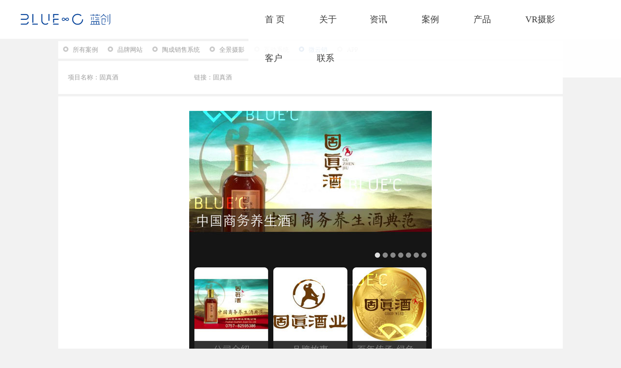

--- FILE ---
content_type: text/html
request_url: http://bluec.hk/2015/0827/256.html
body_size: 2676
content:
<!DOCTYPE html PUBLIC "-//W3C//DTD XHTML 1.0 Transitional//EN" "http://www.w3.org/TR/xhtml1/DTD/xhtml1-transitional.dtd">
<html xmlns="http://www.w3.org/1999/xhtml">
<head>
<meta http-equiv="Content-Type" content="text/html; charset=utf-8" />
<title>佛山市蓝创网络资讯有限公司</title>
<meta name="KeyWords" content="佛山市蓝创网络资讯有限公司" Lang="ZH">
<meta name="Description" content="佛山市蓝创网络资讯有限公司" >

<link href="/common/css/index.css" rel="stylesheet" type="text/css" />
<link href="/common/css/lan.css" rel="stylesheet" type="text/css" />
<script type="text/javascript" src="/common/js/jquery.js"></script>
<!--png透明-->
<!--[if IE 6]>
<script src="common/js/png.js"></script>
<script>
DD_belatedPNG.fix('CSS选择器, 应用类型,div,ul,li,a,a:hover,input,img,background,background-images');
</script>
<script src="common/js/ie6.js"></script>
<![endif]-->
<script type="text/javascript" src="/common/js/Error.js"></script>
<style>
body{background:#f2f2f2;}
</style>
</head>

<body>
<!--===top===-->
<!--===header===-->
<script type="text/javascript">

var mobileAgent = new Array("iphone", "android");

var browser = navigator.userAgent.toLowerCase(); 

var isMobile = false; 

for (var i=0; i<mobileAgent.length; i++){ if (browser.indexOf(mobileAgent[i])!=-1){ isMobile = true; 

//alert(mobileAgent[i]); 

location.href = '/m/';

break; } } 

</script>
<div id="header">
  <div class="logoB">
    <div class="logo"><img src="/uploadfile/202401251706166435053329.png"></div>
  </div>
  <!--===nav===-->
  
  <div id="nav">
    <div class="nav">
      <ul>
        <li><a href="/"  >首 页</a></li>
        <li><a href="/about/about" >关于</a>
          <div class="navSubB bjW">
            <div class="navSubW">
              <ul class="navSub">
                <li><a href="/about/about" ><img src="/uploadfile/201508011438419672999169.jpg"><br/>
                    关于蓝创</a></li><li><a href="/about/injo" ><img src="/uploadfile/201508011438419709884744.jpg "><br/>
                    加入我们</a></li><li><a href="/about/fazlc" ><img src="/uploadfile/201508041438687028221689.jpg"><br/>
                    发展历程</a></li>              </ul>
            </div>
          </div>
        <li><a href="/news" >资讯</a></li>
        <li><a href="/case"  id="navaa" >案例</a>
          <div class="navSubB bjW">
            <div class="navSubW">
              <ul class="navSub">
                <li><a href="/case/webpage"><img src="/uploadfile/201508011438419809948367.jpg"><br/>
                    品牌网站</a></li><li><a href="/case/ipad"><img src="/uploadfile/201508011438419734646876.jpg"><br/>
                    陶成销售系统</a></li><li><a href="/case/qujing"><img src="/uploadfile/201508041438687240105442.jpg"><br/>
                    全景摄影</a></li><li><a href="/case/hdxt"><img src="/uploadfile/201508261440571778038999.jpg"><br/>
                    互动系统</a></li><li><a href="/case/wyx"><img src="/uploadfile/201508261440572215779790.jpg"><br/>
                    微云销</a></li><li><a href="/case/APP"><img src="/uploadfile/201509081441697287557020.jpg"><br/>
                    APP</a></li>              </ul>
            </div>
          </div>
        </li>
      <li><a href="/products" >产品</a> 
              <div class="navSubB bjW">
            <div class="navSubW">
              <ul class="navSub">
                <li><a  href="/products/yunw" ><img src="/uploadfile/201602011454312016676525.png"><br/>
                    云网站</a></li><li><a  href="/products/weiyunx" ><img src="/uploadfile/201509071441622111735942.jpg"><br/>
                    微云销</a></li><li><a  href="/products/yunh" ><img src="/uploadfile/201509071441622072354787.jpg"><br/>
                    蓝创云画册</a></li><li><a  href="/products/yunlive" ><img src="/uploadfile/201602011454312004719136.png"><br/>
                    微直播</a></li><li><a href="http://www.peizhuanbao.com" target="_blank"><img src="/uploadfile/201902231550915341985835.png"><br/>
                    配砖宝</a></li><li><a href="http://www.peidengbao.com" target="_blank"><img src="/uploadfile/201902231550915421416925.png"><br/>
                    配灯宝</a></li>              </ul>
            </div>
          </div>
          </li>
           <li><a href="/VR100" target="_blank">VR摄影</a></li>
        <li><a href="/cus" >客户</a></li>
        <!-- <li><a href="/service" >服务</a></li>-->
        <li><a href="/contact" >联系</a></li>
        </volist>
      </ul>
      </ul>
    </div>
  </div>
  <!--===nav end===--> 
</div>

<!--===header end===-->
<!--===top end===-->

<!--===content===-->
<div id="content">
        <div class="content">
        		
                <ul class="caseCap clearfix">
                    <li><a href="/case">所有案例</a></li>
                  <li><a href="/case/webpage" >品牌网站</a></li><li><a href="/case/ipad" >陶成销售系统</a></li><li><a href="/case/qujing" >全景摄影</a></li><li><a href="/case/hdxt" >互动系统</a></li><li><a href="/case/wyx" id="navaa">微云销</a></li><li><a href="/case/APP" >APP</a></li>                </ul>
                
                
                <ul class="caseCap caseCap2 caseCap3 clearfix">
                    <li>项目名称：固真酒</li>
                                        <li>链接：<a href="">固真酒</a></li>
                </ul>
                
                <div class="caseCom">
                	<p style="text-align:center"><img src="/ueditor/php/upload/image/20150827/1440657480116672.jpg" title="1440657480116672.jpg"/></p><p><br/></p><p>　　佛山固真酒业有限公司是一家集产品研发、营运管理、销售、服务于一体的现代健康养生高新技术企业。公司成立于2013年，公司以省会广州、佛山为中心，辐射全国的销售管理和服务体系。</p><p><br/></p><p>　　<strong>微信二维码：</strong></p><p style="text-align: center;"><img src="http://bluec.hk/ueditor/php/upload/image/20150827/1440657480137370.jpg" title="1440657480137370.jpg" style="white-space: normal;"/></p>                </div>
                
                <div class="clr"></div>
                <ul class="Goback clearfix">
                    <li><a href="javascript:history.go(-1);">回到上一页</a></li>
                    <li><a href="#">回到顶部</a></li>
                </ul> 
                
        </div>
</div>
<!--===content end===-->
<div class="baack"><a href="javascript:history.go(-1);"><</a></div>
<!--===footer===-->
﻿<!-- 页脚部分开始 -->



		<div class="footer">

			<div class="foot-address">

				<div class="foot-CompanyAdress">公司地址:</div>

				<div class="foot-CompanyInfo">佛山禅城区广东工业设计城创新中心M栋305</div>

				

				<div class="foot-info">

					<div class="footInfo">服务电话:</div>

					<div class="footTime">蓝创客服热线(9:00-18:00)</div>

					<div class="footMobile">0757-83325673</div>

				</div>

				

				<div class="mobile">

					<div class="footTime">技术支持:</div>

					<div class="footMobile" >13929988573</div>

				</div>



				<div class="copy">

					<div>Copyright 2015-2025Bluce&rsquo;C&nbsp; Co.Ltd.All&nbsp;rights&nbsp;reserved. 备案号：<a target="_blank" href="http://beian.miit.gov.cn">粤ICP备07506602号</a></div>
				</div>



				<div class="foot-chat">

					<img src="/common/images/wechat.png" alt="">

					<p class="wechat">蓝创官方微信</p>

				</div>

			</div>

		</div>



	<!-- 页脚部分结束 -->
<!--===footer end ===-->

</body>
</html>

--- FILE ---
content_type: text/css
request_url: http://bluec.hk/common/css/index.css
body_size: 6529
content:
@charset "utf-8";/*#------------------------------共用样式*/
*{margin:0px;padding:0px;border:0px;outline:0px;margin:0;background-position:center;background-repeat:no-repeat;}
div,ul,li,p,ol,dl{list-style:none;}
table{border:0;cellpadding:0;cellspacing:0;}
.clearfix:after{content:".";display:block;height:0;clear:both;visibility:hidden;}
.clearfix{display:inline-table;}/* Hides from IE-mac \*/
*html .clearfix{height:1%;}
.clearfix{display:block;}/* End hide from IE-mac */
*+html .clearfix{min-height:1%;}
a{text-decoration:none;}
/*a:hover{color:#333; }*/
/*-----------------------------------------------*/
body{font-size:12px;line-height:24px;font-family:"微软雅黑";min-width:1040px;}
img#verAlign{width:0px;height:100%;border:0;background:none;overflow:hidden;}
.W{width:1280px;margin-left:auto;margin-right:auto;}
.fl{float:left;}
.fr{float:right;}
.clr{clear:both;width:100%;height:0px;font:0px/0px '';overflow:hidden;}
/*------------------header-----------------------*/

/**header**/
#header{width:100%;min-width:1200px;height:80px;position:fixed;z-index:6;top:0; transition: all .3s;background:#fff;}
#header.on{height:60px;}
.logoB{width:1200px;height:100px;margin:0 auto;z-index:8;}
.logo{    z-index: 1;width:197px;height:80px;position:absolute;top:0;transition: all .3s;max-height:100%;}
.logo.on{height:60px;}
.logo img{max-height:100%;max-width:100%;}
/*.Search{width:195px;color:#5e5e5e;height:25px;background:url(../images/search.jpg) 0 0 no-repeat;position:absolute;top:50px;right:0;}
.Search input{float:left;width:135px;height:22px;font:12px/22px "宋体";color:#ccc;background:none;margin:1px 0px 0px 25px;;text-indent:8px;border:none;}
.Search button{float:right;width:29px;height:25px;margin:0 3px 0 0;border:none;cursor:pointer;background:none;}*/

/**nav**/
#nav{width:60%;min-height:80px;position:absolute;top:0;/*border-bottom:solid 1px #e9e9e9;*/background:#fff; opacity:0.92;transition: all .3s;margin-left:40%;}
#nav.on{min-height:60px;box-shadow:0px 1px 14px -6px #000}
.nav{/*width:1270px;*/
	height:100%;
	margin:0 auto;
	/*text-align:right;*/}
.nav ul{width:100%;height:auto;margin:0 auto;}
.nav ul li{display:inline-block;*display:inline;*zoom:1;width:auto;height:auto;}
.nav ul li a{display:block;color:#282828;font-size:18px;padding:28px 34px 28px; transition: all .3s; }
.nav ul li a:hover{color:#024FA3;}
/*.nav ul li a#navaa{color:#024FA3;}*/

.nav .bg_icon{background: url(../images/nav_icon.png) 90% center no-repeat;}

.nav.on>ul>li>a{font-size:14px;padding:18px 38px;}
/*.nav ul li.bg_icon:hover{ transform: rotate(180deg); }*/

/**/
.nav .navSubB{width:100%;min-width:1040px;display:none;background:#fff;position:absolute;top:80px;left:0; transition: top .3s;}
.nav.on .navSubB{top:60px;}
.nav .navSubW{width:1040px/*1115px*/;margin:0 auto;text-align:left;}
.nav .navSub{width:auto;height:auto;margin:0 auto;display:inline-block;*display:inline;*zoom:1;position:relative;}
.nav .navSub li{width:100px;display:inline-block;*display:inline;*zoom:1;text-align:center;padding:10px 0;margin:0 10px;_position:relative;}
.nav .navSub li a{color:#2d2d2d;font-size:14px;padding:0;}
.nav .navSub li a:hover{color:#111;}
.nav .navSub li a#navaa{color:#111;}
.nav .navSub li img{width:80px;height:80px;}


/***banner***/
.bannerH{width:100%;min-width:1040px;height:680px;/*padding-top:80px;*/position:relative; z-index:1;display:none;}
.bannerB{width:100%;min-width:1040px;height:927px;/*padding-top:80px;*/overflow:hidden;/*position:absolute;z-index:2;top:0;left:0;*/}
.banner{max-width:1900px;width:100%;height:100%;margin:0px auto;overflow:hidden;position:relative;}
.banner li{width:100%;height:100%;position:absolute;top:0;left:0; text-align:center;}

.banBtnB{width:900px;height:15px;position:absolute;bottom:10px;left:50%;margin:0 0 0 -450px;z-index:10;text-align:center;z-index:2;}
.banBtn{width:8px;height:8px;margin:0 5px;border-radius:3px;overflow:hidden;background:#aeafa9;display:inline-block;*display:inline;*zoom:1;}
.banBtn:hover{background:#969696;}
.banBtnH{background:#969696;}

#banPrev ,#banNext{width:37px;height:37px;position:absolute;top:45%; z-index:99;}
#banPrev{left:0;}
#banNext{right:0;}
#banPrev a{display:block;width:32px;height:32px;background:url(../images/fsvr/fsvr_ban_btn.png) 0 0 no-repeat;}
#banNext a{display:block;width:32px;height:32px;background:url(../images/fsvr/fsvr_ban_btn.png) right 0 no-repeat;}
#banPrev:hover a{background:url(../images/fsvr/fsvr_ban_btn.png) 0 bottom no-repeat;}
#banNext:hover a{background:url(../images/fsvr/fsvr_ban_btn.png) right bottom no-repeat;}

.servBanB{width:100%;height:385px;overflow:hidden;position:relative;top:0px;}
.servBan{max-width:1900px;width:100%;height:100%;margin:0px auto;overflow:hidden;position:relative;top:80px;}
.servBan li{width:100%;height:100%;position:absolute;top:0;left:0;text-align:center;}

.joinBanB{width:100%;height:402px;overflow:hidden;position:relative;top:80px;}
.joinBan{max-width:1900px;width:100%;height:100%;margin:0px auto;overflow:hidden;position:relative;}
.joinBan li{width:100%;height:100%;position:absolute;top:0;left:0;text-align:center;}

.lichengB{width:100%;height:360px;overflow:hidden;position:relative;top:80px;}
.licheng{max-width:1900px;width:100%;height:100%;margin:0px auto;overflow:hidden;position:relative;}
.licheng li{width:100%;height:100%;position:absolute;top:0;left:0;text-align:center;}
/**container**/
#container{width:100%;min-width:1040px;/*height:auto;*/ margin:0 auto;position:relative; z-index:3; overflow: hidden; }
.container{width:1040px;height:auto;margin:0 auto;padding:0;position:relative;}

#ROLL{width:100%;height:247px;max-width:1900px;margin:0 auto;background:url(../images/cover.png);}
.ROLL{width:1040px;margin:0 auto;text-align:center;color:#fff; position:relative;}
.ROLLPic{width:1040px;height:auto;padding-top:25px;margin:4px auto;position:absolute;left:0;/*left:-100px;*/}
.ROLLPic a{color:#fff;}
.ROLLPic a:hover{color:#efefef;}
.ROLLPic .Sp_prev12,.ROLLPic .Sp_next12{width:26px;height:52px;position:absolute;top:50%;margin-top:-26px;z-index:99;cursor:pointer;padding:10px;}
.ROLLPic .Sp_prev12{background:url(../images/rollBtn1.png) center no-repeat; left:0;background-color: rgba(120,120,120,0.5);}
.ROLLPic .Sp_next12{background:url(../images/rollBtn2.png) center no-repeat; right:0;background-color: rgba(120,120,120,0.5);}

.ROLLPic .SPic12B{width:1040px;height:220px;margin:0 auto 0;position:relative;overflow:hidden;}
.ROLLPic .SPic12ul{height:100%;position:absolute;left:0px;top:0px;overflow:hidden;}
.ROLLPic .SPic12ul li{float:left;text-align:center;margin-right:44px;}
.ROLLPic .SPic12ul li div{width:317px;height:157px;cursor:pointer;}
.ROLLPic .SPic12ul li div img{max-width:317px;max-height:157px;vertical-align:middle;}
.ROLLPic .SPic12ul li h3{color:#00a7ea;font-size:18px; line-height:30px;}

.baack{display:none;width: 46px;height: 50px; position: fixed; right: 100px; top:25%;/*border-radius: 25px 25px 25px 25px;*/  }
.baack a{ color: #004EA2;display: block;width: 100%;height: 100%;font-size: 50px;line-height: 42px; padding-left: 4px;border: 1px #004EA2 solid;}
.baack a:hover{background:#004EA2 ;color:#fff;}
  /**footer**/
#footer{width:100%;min-width:1040px;margin:0 auto;background:#fff;padding-bottom:80px;color:#515151;position:relative; z-index:5;}
.footer{width:1040px;padding:0;margin:0 auto;color:#515151;position:relative;}
.footer a{color:#515151;}
.footer a:hover{color:#333;}

.footer_N{position:relative;margin:0 auto;padding:45px 0 0 0;}
.min_nav{display:block;float:left;width:108px;vertical-align:top;margin:0 101px 0 0;_margin:0 90px 0 0;}
.min_nav dt{margin-bottom:3px; font-size:14px;line-height:26px;font-weight:bold;}
.min_nav dd{position:relative;}
.min_nav dd a{line-height:18px;}
.min_nav dd a:hover{color:#333;}
.erweima{position:absolute;bottom:0;right:-95px; display:none;}
.erweima img{width:150px;height:150px;}

.fContact{float:right;width:190px;position:relative;}
.fContact .sp1{ font-size:14px; font-weight:bold;}
.fContact .sp2{ font-size:16px;margin:6px 0 4px 0;}

.lang{width:88px;height:38px;line-height:38px;text-align:center;color:#989898;background:url(../images/lang.jpg) 0 0 no-repeat;cursor:pointer;position:relative;z-index:3;}
.langs{width:88px; display:none;background:#fff;border:solid 1px #b7b7b7;position:absolute;bottom:0;right:-90px; }
.langs a{display:block;}
.kefu{width:68px;line-height:20px;text-align:center;background-color:#3DB1FA;position:absolute;top:32px;right:0; z-index:2;}
.kefu a{color:#FFF;}
.kefu a:hover{color:#FFF;}

.fl_zong{margin:auto auto;width:1040px;}
.flogo{ float:left;width:128px;}
.fCopy{float:right; padding-top:30px;}
.fCopy a{color:#515151;}
.fCopy a:hover{color:#333;}
/**footer End**/

/*footer 2018*/
#footer{width:100%;min-width:1200px;margin:30px auto 0;background:#f0f0f0;padding-bottom:0px;color:#282828;position:relative; z-index:5;}
.footer{width:100%;padding:0;margin:0 auto;color:#fff;position:relative;}
.footer a{color:#282828;}
.footer a:hover{color:#333;}

.footer_N{position:relative;margin:0 auto;padding:65px 0 0 0;}

.fotNav{display:block;float:left;width:108px;vertical-align:top;margin:0 130px 40px 40px;}
.fotNav dt{margin-bottom:20px; font-size:22px;height:22px;line-height:1;font-weight:bold; background: url(../images2018/fotNav_icon.png) right center no-repeat;}
.fotNav dd{position:relative;}
.fotNav dd a{line-height:40px;font-size:16px;}
.fotNav dd a:hover{color:#333;}


.fotewmBox{position: absolute;top:60px;right:100px; cursor: pointer;padding:5px;}
.fotewm{position: absolute;bottom: 36px;width: 160px;right:0;display: none;}


#fCopy{background:#222;}
.fCopy{line-height:40px;font-size: 14px;color:#fff;float:none;padding-top:0; text-align: center}
.fCopy a{color:#fff;}
.fCopy a:hover{color:#f2f2f2;}


.fot_eicon{width: 117px;height: 40px;margin: 20px auto; overflow: hidden;}
/*footer 2018 end*/

/**content**/
#content{width:100%;min-width:1040px;height:auto;overflow:hidden;padding-top:80px;}
.content{width:1040px;height:auto;margin:0 auto 0;overflow:hidden;position:relative;}

.nCap{width:100%;margin-top:34px;padding-bottom:28px;text-indent:5px;border-bottom:solid 1px #d0d0d0;color:#515151;font-size:18px;}
.nCap h3{font-weight:normal;}



.nCom{width:100%;padding:25px 0;}
.aboutFont{font:14px/30px "宋体";color:#515151;}
/*kehu*/
.nkehu{width:100%;text-align:center;color:#646464;font-size:18px; line-height:30px; border:none;}
.nkehu img{display:block;margin:47px auto 16px auto;}
.kehuTable{width:100%;border-top:solid 1px #d2d2d2;border-left:solid 1px #d2d2d2;}
.kehuTable td{border-bottom:solid 1px #d2d2d2;border-right:solid 1px #d2d2d2; text-align:center;}

/*service*/
.service{text-align:center;font-size:18px;border:none;}
.serviceFont{font:12px/24px "宋体";color:#515151}

/**/
.caseCap{width:100%;background:#fff;padding:6px 0;margin:5px auto;}
.caseCap li{font-size:13px;font-family:"宋体";float:left;color:#9e9e9e;margin:0 10px;}
.caseCap li a{color:#9e9e9e;padding-left:20px;*display:inline;*zoom:1;background:url(../images/case_icon1.png) 0px 1px no-repeat;_background-position:1px 6px;}
.caseCap li a:hover{color:#004ea2;background:url(../images/case_icon2.png) 0px 1px no-repeat;_background-position:1px 6px;}
.caseCap li a#navaa{color:#004ea2;background:url(../images/case_icon2.png) 0px 1px no-repeat;_background-position:1px 6px;}

.caseCap2{padding:22px 0;}
.caseCap2 li a{background:none;}
.caseCap2 li a:hover{background:none;}
.caseCap2 li a#navaa{background:none;}

.caseCap3{}
.caseCap3 li{width:240px;margin:0 0 0 20px;}
.caseCap3 li a{padding:0;}

.caseList{width:100%;background:#fff;padding:6px 0;margin:5px auto;padding-top:20px;}
.caseList li{float:left;width:251px;hieght:135px;overflow:hidden;text-align:center;margin:10px 3px 15px 5px;_margin:10px 2px 15px 4px;}
.caseList img{width:249px;height:109px; display:block;border:solid 1px #eeeeee;}
.caseList a{color:#9e9e9e;}
.caseList a:hover{color:#004ea2;}

.caseCom{width:1028px;background:#fff;padding:20px 6px 6px 6px;margin:5px auto ;}
.caseCom img{ display:block; margin:10px auto;}

/*Goback*/
.Goback{width:100%;margin:20px 0 15px 0;color:#000;position:relative;font:14px/24px "宋体"; text-align:center;}
.Goback li{display:inline-block;*display:inline;*zoom:1;margin-right:25px;}
.Goback li a{display:inline-block;*display:inline;*zoom:1;color:#333;}
.Goback li a:hover{color:#111;}
.Goback li a#navaa{color:#111;}

/*join*/
.joinCap{width:100%; text-align:center;color:#acacac;line-height:32px;font-size:16px;margin:94px 0 0 0;}
.joinCap h3{font-size:32px;color:#2f2e2e; font-weight:normal;margin-bottom:6px;}
.joinList{width:100%;padding:6px 0;margin:40px auto 40px auto;}
.joinList li{font-size:29px;width:260px;height:214px; overflow:hidden;text-align:center;float:left;color:#1e1e1e;}
.joinList li a{color:#1e1e1e;display:block;width:260px;vertical-align:middle;padding:95px 0;}
.joinList li a:hover{color:#fff;background:#004ea2;}
.joinList li a#navaa{color:#fff;background:#004ea2;}

/*.SearchB{float:right;display:inline-block;*display:inline;*zoom:1;}
.Search_text{border:1px solid #D7D7D7;width:263px;height:20px;line-height:20px;padding:5px 0px 5px 5px;margin-right:10px;}
.Search_btn{width:67px;height:32px;border:none;color:#FFF;font-size:16px;background-color:#00A7EA;}*/

.Search{float:right;display:inline-block;*display:inline;*zoom:1;}
.Search_text{border:1px solid #D7D7D7;width:263px;height:20px;line-height:20px;padding:5px 0px 5px 5px;margin-right:10px;}
.Search_btn{width:67px;height:32px;border:none;color:#FFF;font-size:16px;background-color:#00A7EA;}


.server_list {float:left;margin-top:23px;overflow:hidden;margin-left:-6px;}
.server_list li {float:left;margin-bottom:6px;margin-left:6px;display:inline;width:252px;height:96px;border:1px solid #D7D7D7;}
.server_list li a {display:block;width:252px;height:96px;}
.server_list li i {float:left;width:67px;height:66px;margin:16px 0px 0px 20px;background:url(../images/service_icon.jpg) no-repeat scroll 0% 0%;}
.server_list li .sl_1 {background-position:0px 0px;}
.server_list li .sl_2 {background-position:-69px 0px;}
.server_list li .sl_3 {background-position:-138px 0px;}
.server_list li .sl_4 {background-position:-207px 0px;}
.server_list li .sl_5 {background-position:-276px 0px;}
.server_list li .sl_6 {background-position:-345px 0px;}
.server_list li .sl_7 {background-position:-462px 0px;}
.server_list li .sl_8 {background-position:-533px 0px;}
.server_list li span {float:right;font-size:18px;color:#515151;padding:39px 60px 0px 0px;}

.problems_list {/*margin-top:28px;border-top:1px solid #D7D7D7;*/border-bottom:1px solid #D7D7D7;overflow:hidden;}
.problems_list dl {width:100%;height:97px;font-size:16px;color:#515151;}
.problems_list dt {float:left;width:236px;height:96px;line-height:96px;margin-right:35px;border-bottom:1px solid #D7D7D7;font-size:16px;text-indent:6px;}
.problems_list dd {float:left;width:769px;line-height:96px;border-bottom:1px solid #D7D7D7;}
.problems_list dd a {display:inline;margin-right:30px;color:#515151;}
.problems_list dl.last dt{border:none;}
.problems_list dl.last dd{border:none;}

.ContactCap{width:100%;border-top:solid 1px #d7d7d7;border-bottom:solid 1px #d7d7d7;margin:34px 0 25px 0;}
.ContactCap li{width:519px;float:left;height:46px;line-height:46px; font-size:18px;text-align:center;}
.ContactCap li a{display:block;width:100%;height:100%;color:#797979;}
.ContactCap li a:hover{background:#f8f8f8;}
.ContactCap li a#navaa{background:#f8f8f8;}
.ContactCap li.line{width:1px;height:100%;overflow:hidden; border-left:solid 1px #d7d7d7;}

.ContactCom{color:#515151; font-family:"宋体"; font-size:13px;}

.addressBox{width:270px; background:#fafafa;}

.address{width:100%;margin:15px 0 0 0;padding-bottom:15px;border-bottom:solid 1px #dbdbdb; cursor:pointer;}
.address dt{float:left;display:block;width:40px;height:60px;font-family:"微软雅黑";font-size:24px;color:#dbdbdb;padding-top: 15px; font-weight:bold; text-align:center;}
.address dd{float:left;width:195px; line-height:20px;margin:5px 0 3px 0;}
.address dd.gsName{color:#02a7e9;}
.address a{color:#515151;}

/*Pro*/
#Pros_list{ }
.Pros_list {float:left;margin:23px 0 80px -6px;overflow:hidden;}
.Pros_list li {float:left;margin-bottom:10px;margin-left:6px;display:inline;width:338px;height:129px;border:1px solid #D7D7D7; }
.Pros_list li a {display:block;width:338px;height:129px; color:#646464;font-size:24px;}
.Pros_list li i {float:left;width:87px;height:87px;margin:20px 0px 0px 20px;}
.Pros_list li .Pro_1{background:url(../images/Pro_icon1.jpg) no-repeat 0 0;}
.Pros_list li .Pro_2{background:url(../images/Pro_icon2.jpg) no-repeat 0 0;}
.Pros_list li .Pro_3{background:url(../images/Pro_icon3.jpg) no-repeat 0 0;}
.Pros_list li .Pro_4{background:url(../images/Pro_icon4.jpg) no-repeat 0 0;}
.Pros_list li .Pro_5{background:url(../images/Pro_icon5.jpg) no-repeat 0 0;}
.Pros_list li .Pro_6{background:url(../images/Pro_icon6.jpg) no-repeat 0 0;}
.Pros_list li span {float:left;color:#fff/*515151*/;padding:50px 60px 0px 45px;}


/*left*/
.left{width:264px;padding:0 18px;height:100%;background:#fff;}
.le_top{color:#333;font-size:16px;height:60px;line-height:80px;font-weight:bold;border-bottom:solid 1px #e6e6e6;}

.newf{width:100%;height:92px;position:relative;padding:10px 0 0 0;margin:10px 0;}
.newf img{width:121px;height:92px; float:left; border:solid 1px #eeeeee;margin-top:2px;}
.newf .text{width:120px;float:right;margin-right: 7px;}
.newf .text h4{ font-family:"YaHei";font-size: 14px;font-weight: bold;}
.newf .text p{line-height: 20px;height: 40px;width: 128px;overflow: hidden;font-size: 12px;padding: 3px 0px;}
.newf .text a.btn{display:block;background-color: #4EBAF2;width: 60px;text-align: center;font-size: 12px;color: #FFF;border-radius: 2px;padding: 2px;line-height: 20px;height: 21px;}

.newT{width:100%;margin-top:20px;}
.newT li{float:left;width:122px;}
.newT a{color:#222;font-size:14px;}

.newTList{margin-bottom:10px;}
.newTList li{width:100%;float:none; height:44px;line-height:44px; overflow:hidden;}
/*right*/
.right{width:715px;padding:0;height:auto;overflow:hidden;}
.ri_top{width:100%;height:50px;position:relative;}
/*.dap{font:14px/24px "宋体";background:#fff;color:#646464;padding-left:10px;position:absolute;top:10px;right:0;z-index:9;}
.dap a{color:#646464;}
.dap a:hover{color:#333;}*/

.newBanB{width:715px;height:305px;overflow:hidden;position:relative; border:solid 1px #dcdcdc;}
.newBan{width:715px;width:100%;height:100%;margin:0px auto;overflow:hidden;position:relative;}
.newBan li{width:100%;height:100%;position:absolute;top:0;left:0; text-align:center;}


.newCap{width:100%;margin-top:34px;padding-bottom:28px;text-indent:18px;color:#222222;font-size:13px; font-weight:normal;}
/*news*/
.newsli{width:685px;margin:20px 0;padding:14px 14px 23px 14px;border:#dcdcdc solid 1px; background:#fff;}
.newsli img.Pic{width:311px;height:213px;float:left;}
.newsli .text{float:right;width:358px;}
.newsli .typ{background:#004ea2;width:66px;height:34px; text-align:center; line-height:34px;color:#fff;margin-bottom:3px;}
.newsli .til{display:block;font-size:16px;line-height:30px;font-weight: bold;}
.newsli .til a{color:#333;}
.newsli .til a:hover{color:#000;}
.newsli .tagB{font-size:14px;margin:8px 0;}
.newsli .tag{float:left;color:#797979;}
.newsli a.btn{float:right;font-size:12px;font-family:"宋体";color:#004ea2;}
.newsli a.btn:hover{color:red;}
.newsli p.com{width:100%;height:90px; overflow:hidden;font-size:14px;font-family:"宋体";color:#515151; line-height:30px;margin-top:5px;}

/*news list 2*/
/*
<ul class="newsli2">
	<li><a href="#" target="_blank">第15届大型铝展...</a><span>2015-01-01</span></li>
</ul>
*/
.newsli2{width:740px; height:auto;overflow:hidden;margin:-10px auto 0 auto;}
.newsli2 li{height:34px;margin:19px 0;text-indent:20px;overflow:hidden;position:relative;border-bottom:dashed 1px #9e9e9e;background:url(../images/newIcon.jpg) 0 14px no-repeat;}
.newsli2 li span{position:absolute;top:0;right:5px; font:12px/34px 微软雅黑;}
.newsli2 a{font:12px/34px "微软雅黑";color:#000;}
.newsli2 a:hover{color:#666;}

/*news_view*/
.news_view{width:96%;padding:35px 2% 10px;height:auto;margin:0 auto 30px;overflow:hidden; background:#fff;font-size:16px;}
.news_view .til{font-size:24px;color:#333;font-weight:bold;line-height: 30px;}
.news_view .time{font-family:"宋体";font-size:14px;color:#797979;margin:7px auto 15px;}
.news_view p.com{font:16px/30px 宋体;color:#515151;}
.pager2{clear:both;width:auto;height:auto;overflow:hidden;font:12px/24px "宋体";color:#060203;margin:15px 0 0 0;position:relative;}
.pager2 a{color:#060203;text-decoration:none;}
.pager2 a:hover{color:#666;}
.pager2 .back{position:absolute;top:0;right:30px;}
/**/


/*fanye1*/
.fanye1{width:100%;margin:25px auto 10px;color:#060203;height:27px;overflow:hidden;font:12px/29px "宋体";text-align:center;overflow:hidden;position:relative;}
.fanye1 a{color:#060203;}
.fanye1 a:hover{color:#666;}
/*fanye2*/
.fanye2{width:100%;margin:20px 0 20px 0;color:#000;position:relative;font:14px/24px "宋体"; text-align:center;}
.fanye2 li{display:inline-block;*display:inline;*zoom:1;margin-right:5px;}
.fanye2 li a{display:inline-block;*display:inline;*zoom:1;width:35px; line-height:35px;color:#2d2d2d;border-radius:18px;background:#dcdcdc;}
.fanye2 li a:hover{color:#fff;background:#004ea2;}
.fanye2 li a#navaa{color:#fff;background:#004ea2;}

/*feedback*/
.feedback{width:750px;margin:20px 0 50px 10px;font-size:14px;}
.feedback .til{width:100%;margin:0 0 20px 0;font-size:14px;color:#e31c2f;}
.feedback td{padding:5px 0;}
.feedback td.name{width:100px;font-family:"宋体";color:#2d2d2d;}
.feedback td.value{}
.feedback td.value font{color:red;font-size:14px;}
.feedback .input1{width:145px;height:20px;line-height:20px;border:solid 1px #bcbdb8;}
.feedback .W1{width:240px;}
.feedback .W2{width:325px;}
.feedback .subtn1{width:78px;height:26px;margin:50px 10px 0;line-hegiht:26px;border-radius:3px;color:#000;background:#fff;border:solid 1px #ccc;cursor:pointer;}
.feedback .subtn1:hover{color:#ffffff;background:#e31c2f;border:none;}
.feedback font{position:relative;top:1px;left:10px;font-size:12px;}

	/*reply*/
/*.reply{width:100%;margin:0 0 22px 0;padding:0 0 15px 0;border-bottom:#e8e8e8 solid 1px;}
.reply img.Pic{width:40px;height:40px;float:left;margin:10px 0 0 0;}
.reply .text{float:right;width:725px;color:#999999;}
.reply .til{display:block;font-size:14px;line-height:30px;}
.reply p.com{width:100%;font-size:14px;font-family:"宋体";color:#2a2a2a;}
.reply .zan{margin:4px 0 0 0;color:#999999;padding:0 10px 0 18px;background:url(../images/zan.jpg) 0 0 no-repeat;}
.reply .huifu{margin:4px 0 0 0;color:#999999;padding:0 10px 0 18px;background:url(../images/huifu.jpg) 0 0 no-repeat;}

.reply .textareaBox{width:100%;height:120px;display:none;}
.reply .textarea{width:680px;height:55px;
min-width:680px;min-height:55px;max-width:680px;max-height:55px;border:solid 1px #bbbbbb;padding:10px;}
.reply a.btn{width:44px;height:22px;display:block;color:#fff; border-radius:3px;text-align:center;background:#e31c2f;font-family:"宋体";position:relative;top:10px;left:658px;}*/
/*joinApply 参展申请 */
.joinApply{width:750px;margin:20px 0 50px 10px;font-size:14px;}
.joinApply .til{width:100%;margin:0 0 20px 0;font-size:14px;color:#e31c2f;}
.joinApply td{padding:5px 0;}
.joinApply td.name{width:100px;font-family:"宋体";color:#2d2d2d;}
.joinApply td.value{}
.joinApply td.value font{color:red;font-size:14px;}
.joinApply .input1{width:145px;height:20px;line-height:20px;border:solid 1px #bcbdb8;}
.joinApply .W1{width:240px;}
.joinApply .W2{width:325px;}
.joinApply .subtn1{width:78px;height:26px;margin:50px 10px 0;line-hegiht:26px;border-radius:3px;color:#000;background:#fff;border:solid 1px #ccc;cursor:pointer;}
.joinApply .subtn1:hover{color:#ffffff;background:#e31c2f;border:none;}
.joinApply font{position:relative;top:1px;left:10px;font-size:12px;}

/*MessApply 观众参观申请 */
.MessApply{width:750px;margin:20px 0 50px 10px;font-size:14px;}
.MessApply .til{width:100%;margin:0 0 20px 0;font-size:14px;color:#e31c2f;}
.MessApply td{padding:5px 0;}
.MessApply td.name{width:100px;font-family:"宋体";color:#2d2d2d;}
.MessApply td.value{}
.MessApply td.value font{color:red;font-size:14px;  display:inline-block;}
.MessApply input , .MessApply select{width:215px;height:20px;line-height:20px;border:solid 1px #bcbdb8;}
.MessApply .W1{width:105px;}
.MessApply .W2{width:330px;}
.MessApply .subtn1{width:78px;height:26px;margin:50px 10px 0;line-hegiht:26px;border-radius:3px;color:#000;background:#fff;border:solid 1px #ccc;cursor:pointer;}
.MessApply .subtn1:hover{color:#ffffff;background:#e31c2f;border:none;}
.MessApply font{position:relative;top:1px;left:10px;font-size:12px;}


.contopro{width: 100%;height: 247px;max-width: 1900px;margin: 0 auto;background: url(../images/cover2.png);}
.contopro .W{width:1039px;margin:0 auto;padding-top:32px;}
.Iproli li{width:134px;margin-right:16px; float:left}
.Iproli li img{max-width:100%;}
.Iproli li a{color:#fff;font-size:18px;}
.conT{ line-height:46px; text-align:center;}


/*fsvr*/
.fsvrBanB{margin-top:80px;height:558px; position:relative;}
#fsvrContainer{width:100%;min-width:1040px;}
.fsvr{}
.fsvr .til{font-size:36px;line-height:48px;color:#000; text-align:center;padding:100px 0 57px 0;background:url(../images/fsvr/ifsvr_til_icon.jpg) center bottom no-repeat;}

.fvCon1{}
.fvCon1UL{padding-top:36px;}
.fvCon1UL li{width:33.3333333%;float:left;color:#666666;font-size:18px;line-height:36px; text-align:center;}
.fvCon1UL li img{max-width:100%;display:block;}
.fvCon1UL li p{padding-top:10px;}
@media screen and (max-width:1200px){
.fvCon1UL li{ font-size:16px;}
}



.fvCon2{padding-top:67px;width:90%;min-width:1040px;margin:0 auto;*width:1040px;}
.fvCon2UL{width:33.3333333%;float:left;}
.fvCon2UL li{width:72%;padding:0 6% 0 22%;font-size:18px;line-height:36px;color:#000;background:url(../images/fsvr/con2_def.png) 0 center no-repeat;margin-bottom:34px;}
.fvCon2UL li p{font-size:14px;line-height:24px;color:#666;min-height:48px;}
.fvCon2UL li.bg1{background-image:url(../images/fsvr/con2_1.png);}
.fvCon2UL li.bg2{background-image:url(../images/fsvr/con2_2.png);}
.fvCon2UL li.bg3{background-image:url(../images/fsvr/con2_3.png);}
@media screen and (min-width:1800px){
.fvCon2UL li{background-position:5% center;}
}


.fvConVideo{width:100%;margin-top:50px;margin-bottom:20px;}
.fvConVideo img{width:100%;}

/*fv--feedback*/
.fvFb{width:540px;margin:38px auto 20px;font-size:14px;color:#646464;}
.fvFb .cap{width:100%;margin:0;text-align:left;color:#b60005;}
.fvFb .til{}
.fvFb p{line-height:34px;background:none;padding:11px 0;margin:0 auto;display:block;}
.fvFb label{width:120px;text-align:left;display:none;}
.fvFb .input1:focus{}
.fvFb .input1{font-size:12px;width:100%;height:30px;padding:0 8px;line-height:30px;border:solid 1px #dfdfdf;}
.fvFb .input2{font-size:14px;width:100%;height:219px;max-width:100%;max-height:219px;min-width:100%;min-height:219px;}
.fvFb .subtn1{display:inline-block;width:120px;height:30px;line-height:30px;margin:10px auto;text-align:center;color:#000;background:#fcdb00;cursor:pointer; font-size:12px; font-family:'微软雅黑';}
.fvFb .subtn2{background-position:right top;}
.fvFb .subtn1:hover{}

#fviContact{width:100%;background:url(../images/fsvr/con3.jpg) center 0 no-repeat;margin-top:40px;}
.fviContact{width:1040px;height:500px;position:relative;margin:0 auto;}
.fviContact .com{font-size:24px;line-height:48px;color:#fff; text-align:center;position:absolute;top:196px;left:0px;}
.fviContact .font-sty{width:150px;font-size:16px;color:#fff; font-family:'宋体'; text-align:center;}
.fviContact .phoneNum{position:absolute;top:406px;left:344px;}
.fviContact .weixinNum{position:absolute;top:406px;left:537px;}





--- FILE ---
content_type: text/css
request_url: http://bluec.hk/common/css/lan.css
body_size: 1225
content:
.mian{width: 100%;}
.mian .about{
	
	width: 1200px;
	position: relative;
	display: block;
    margin: 0 auto;
	margin-top:75px;
  	visibility: visible; 
  	animation-delay: 0s;
    animation-name: bounceInUp;
    padding-top: 20px;
}
.mian .about .Us{
	font-size: 16px;
	position: relative;
	margin-top: 40px;
	text-align: center;
}

.mian .Apic ul li {
	list-style: none;
	float: left;
	width: 228px;
	border: 1px solid #ccc;
	text-align: center;
	margin-left: 10px;
	display: block;
	margin: 30px 10px 60px 0px;
 }
 .cons{
 	clear: both;
 }
.ware .Software{
	padding-top: 50px;
 	margin-left: auto;
 	margin-right:auto;
 	text-align: center;
 }
.ware .Product{
	margin-left: auto;
	margin-right:auto;
	text-align: center;
	font-size: 30px;
	font-weight: bold;
}
.ware .com{
	margin-left: auto;
	margin-right:auto;
	text-align: center;
}
.Img{
	text-align: center;
}
.website{
	font-size: 20px;
	text-align: center;
	line-height: 100px;
}
.con2 .PDe{	
	margin: 0;
	padding: 44px 10px 1px;
	max-width: 100%;
	margin-top: 20px;
}
.your-class{
	width: 100%;
	margin:0px;
	padding: 0px;
}
.news_1{
	width:1200px;
}
.news_1 .zi{
	width:625px;
	height:280px;
	background-color: #ece7e7;
	position: relative;
 	top: 100px;
 	line-height: 30px;
 	padding-top: 10px;
 	border-radius: 10px;
 }
.news_1 .zi .case{
	position: relative;
	left:130px;
	margin-left: 150px
	margin-top:50px;
	/*width:400px;*/
	font-size: 14px;
	line-height: 40px;
}
.news_1 .zi .preferential{
	position: relative;
	left:130px;
	margin-left: 150px
	font-size: 30px;
	font-weight: bold;
	line-height: 40px;
}
.news_1 .zi .date{
	font-size: 18px;
	position: relative;
	left:130px;
	line-height: 40px;
}
.news_1 .zi .inctr{
	position: relative;
    left: 130px;
	width: 400px;

}

.news_1 .zi .inctr p{
	overflow: hidden;
	margin-left: auto;
	margin-right: auto;
	width: 400px;
	height:200px;
	position: absolute;
}
.inctr span{
	border: 1px solid red;
}
.news_1 .img{
	float: right;
	position: relative;
	bottom:300px;
}
.toMore{
	margin-left: 124px;
    margin-top: 55px;
	font-weight: bold
}

.news_img{
	bottom: 110px;


}
.footer{
	top:90px;
	clear: both;
	width:100%;
	height:215px;
	background-color: #000;
	color: #fff;
	display: block;
	margin: 0 auto;
}
.foot-address{
	width: 1200px;
	margin: 0 auto;
	display: block;
	position: relative;
}

.foot-CompanyAdress{
	padding-top:50px;
	/*left:350px;*/
}
.foot-info{
	position: absolute;
    top: 48px;
    right: 600px;
}
.mobile{
	display: block;
	margin: 0 auto;
	position: absolute;
	top: 70px;
	left: 700px;
}
.copy{
	position: absolute;
	top: 130px;
	font-size: 16px;
}
.foot-chat{
	position: absolute;
	clear: both;
	right: 0px;
    top: 50px
}
/*.foot-chat img{
	position: absolute;
}*/

.foot-chat .wechat{
	position: absolute;
	right: 10px;
}

.company{
	position: absolute;
/*	left: 330px;*/
	font-size: 20px;

}
.company .title{
	letter-spacing: 8px;
	color: #000;
}
.company .profile{
	letter-spacing: 5px;
	font-weight: bold;
	color: #000;
	line-height: -20px;
	
}
.include{
	/*position: absolute;*/
	display: block;
	/*border: 1px solid red;*/
}
.line{
	border-bottom: 1px dotted #ccc;
	width:1200px;
	position: relative;

}
.summarized{
	position: relative;
	/*left: 330px;*/
	top:80px;
	width:1200px;
	margin-top:100px;
	margin:0 auto;
	display: block; 
	letter-spacing: 2px;
}
.summarized .first{
	margin-top:40px;
	width:1200px;
}
.summarized .two{
	margin-top:30px;
	width: 80%
}
.summarized .third{
	margin-top:30px;
}
.summarized .pic{
	margin-top:50px;
}
.summarized ul{
	margin-top:50px;
	width: 1200px;
}
.summarized ul li{
	float: left;
	    margin-top: 50px;
	margin-left:12px;
}
.company1{
	position: relative;
	margin-left:345px;
	top:120px;
	font-size: 20px;
}
.company1 .title1{
	letter-spacing: 8px;
}
.honor{
	letter-spacing: 5px;
	font-weight: bold;

}
.summarized ul li img{
	/*margin-left: 12px;*/
}
.web{
	font-size: 16px;
	line-height:20px;
	margin-top:20px;
	/*text-align: center;*/
}
.three{
	position: relative;
	float: left;
	height: 2100px;
}





--- FILE ---
content_type: application/javascript
request_url: http://bluec.hk/common/js/Error.js
body_size: 4523
content:
<!--禁用JavaScript脚本错误-->
function killErrors(){
	return true;
}
//window.onerror = killErrors;

$(function(){
	Banner('.banner','null','0','banPrev','banNext',false,6000,2);
	//Banner('.banner','banBtn','260px','null','null',false,6000,2);
	
	Banner('.servBan','banBtn','0','null','null',false,6000,2);
	Banner('.joinBan','banBtn','0','null','null',false,6000,2);
	Banner('.newBan','banBtn','0','null','null',false,6000,2);
	Banner('.licheng','banBtn','0','null','null',false,6000,2);
	//Banner('.banner2','banBtn2',6000,3);
	
	//nav 导航栏
//	$('#nav').hover(function(){
//		$(this).addClass('cs3bgColor');
//		$('div.navSubB').addClass('cs3bgColor');
//	},function(){
//		$(this).removeClass('cs3bgColor');
//		$('div.navSubB').removeClass('cs3bgColor');
//	});

	_winW=($(window).width()-1040)/2;
	if(_winW<0){_winW=0;};
	//_winW=0;
	$('.nav > ul > li').hover(function(){
		$(this).children('div.navSubB').stop(false,true).slideDown();
		_subUl=$(this).children('div.navSubB').children().children('ul');
//		if(!_subUl.attr('date-W')){
//			_subUlW=_subUl.outerWidth(true);
//			_subUl.attr('date-W',_subUlW);
//			_liLeft=$(this).offset().left-_winW;
//			_liW=$(this).outerWidth(true);
//			_aa=(_subUlW-_liW)/2;
//			
//			_Le=_liLeft+_liW+_aa-_subUlW;
//			_Le=_liLeft-_winW+_liW+_aa>1040?1040-_subUlW:_Le;
//			_subUl.css({'left':_Le});
//		};
		_subUl.css({'float':'left'});
	},function(){
		$('div.navSubB').stop(false,true).slideUp();
	});
	$('div.navSubB').hover(function(){
		$(this).stop(false,true).slideDown();
	});
	//
	$('ul.jq_ul_li_3n_MR_0 > li:nth-child(3n)').css({'margin-right':'0'});
	$('ul.jq_ul_li_4n_MR_0 > li:nth-child(4n)').css({'margin-right':'0'});
	//home 
	
	ShowPicX2("Rollpic","Rollpic1","Rollpic2",2,1,true,false,6000);
	//lang
	$('div.lang').hover(function(){
		$('div.langs').stop(true,true).fadeToggle();
	},function(){
		$('div.langs').stop(true,true).fadeToggle();
	})
	//微信 二维码
	$('.erweima').parent().hover(function(){
		$('.erweima').stop(true,true).fadeToggle();
	},function(){
		$('.erweima').stop(true,true).fadeToggle();
	})
	//首页
	$('.Iproli li:last-child').css('margin-right','0');
	
	//返回上一页
	var goBack=window.onscroll=function(){
		var scroolTop = window.pageYOffset || document.documentElement.scrollTop || document.body.scrollTop;
		if(scroolTop>500){
			$('div.baack').fadeIn();
		}else{
			$('div.baack').fadeOut();
		}
		if(scroolTop>100){
			$('.nav,#nav,#header,.logo').addClass('on');
		}else{
			$('.nav,#nav,#header,.logo').removeClass('on');
		}
	}
	
})

//=Banner============================
function Banner(Img,btnList,btnListBottom,btnPrevId,btnNextId,fullScreen,speed,ShowType){
	if($(Img).get(0)){
		var Amount = $(Img).children('li').length-1;
		var dap = 0;
		if(btnList!='' && btnList!='null' &&  typeof(btnList)!='undefined'){
			var Creatbtn='';
			$($(Img).children('li')).each(function(index, element) {
				(index===0)?Creatbtn+='<a class="'+btnList+' '+btnList+'H" src="common/javascript:void(0);"></a>':Creatbtn+='<a class="'+btnList+'" src="common/javascript:void(0);"></a>';
			});
			var Creatbtn='<div class="'+btnList+'B">'+Creatbtn+'</div>';
			$(Img).before(Creatbtn);
			
			if(typeof btnListBottom === 'string' && btnListBottom.indexOf('px')>0){
				$('.'+btnList+'B').css('bottom',btnListBottom);
			}
			
			$('.'+btnList+'B').children().click(function(){
				next=$(this).index();
				Program(dap,next);
				dap=next;
			})
		}
		
		//ShowType=3 主要
		if(ShowType==3){
			$(Img).find('li').show();//显示所有li
			var _banUl_li_W=$(Img).width();//获取ul、li宽度
			$(Img).children("li").css({"position":"relative","float":"left","width":_banUl_li_W});//重设 li 样式
			$(Img).width(_banUl_li_W*$(Img).children("li").length);//重设ul宽度
		}else{
			$(Img).find('li:not(:first-child)').hide();//隐藏除第0个外所有li
		};
		//ShowType=3 End
		
		//全屏适应
		if(fullScreen){
			$(Img).parent().css({'height':$(Img).find('img').height()});//重设boxParent高度
			var Img_Bili=Math.round($(Img).find('img').width()/$(Img).find('img').height()*100)/100;
			$(Img).Aresize=$(window).resize(function(){
				_windowWidth=$(window).width();
				if(_windowWidth<1002){_windowWidth=1002}else if(_windowWidth>1900){windowWidth=1900}
				_imgHeight=Math.round(_windowWidth/Img_Bili);
				$(Img).parent().css({'height':_imgHeight});
				
				if(ShowType==3){
					_banUl_li_W=_windowWidth;//获取ul、li宽度
					$(Img).children("li").css({"position":"relative","float":"left"});//重设 li 样式
					$(Img).children("li").width(_banUl_li_W);//设定 li 宽度
					$(Img).width(_banUl_li_W*$(Img).children("li").length);//重设ul宽度
					$(Img).css({"left":(-_banUl_li_W*next)+"px"});//重设ul位置
				}
			})
		}
		//
		function Program(dap,next){
			if(ShowType==1){
				$(Img).children('li').eq(dap).stop(true,false).hide();
				$(Img).children('li').eq(next).stop(true,false).show();
			}else if(ShowType==2){
				$(Img).children('li').eq(dap).stop(true,false).fadeOut(1000);
				$(Img).children('li').eq(next).stop(true,false).fadeIn(1000);
			}else if(ShowType==3){
				$(Img).animate({"left":(-_banUl_li_W*next)+"px"},800);
			};
			$('.'+btnList+'B').children().eq(dap).removeClass(btnList+'H');
			$('.'+btnList+'B').children().eq(next).addClass(btnList+'H');
		}
		
		if($('#'+btnPrevId).get(0)){
			$('#'+btnPrevId).click(function(){
					(dap-1)<0?next=Amount:next=dap-1;
					Program(dap,next);
					dap=next;
			})
		}
		if($('#'+btnNextId).get(0)){
			$('#'+btnNextId).click(function(){
					(dap+1)>Amount?next=0:next=dap+1;
					Program(dap,next);
					dap=next;
			})
		}
		
		var dap,next;
		$(Img).get(0).flag;
		$(Img+", ."+btnList+"B ,#"+btnPrevId+" ,#"+btnNextId).hover(function(){
			clearInterval($(Img).get(0).flag);
		},function(){
			clearInterval($(Img).get(0).flag);
			$(Img).get(0).flag=setInterval(function(){
				(dap+1)>Amount?next=0:next=dap+1;
				Program(dap,next);
				dap=next;
			},speed);
		}).trigger('mouseleave');
	};
};

//ShowPicX2("Propic","Propic1","Propic2",1,6000);
function ShowPicX2(ulbox,btn1,btn2,showEffice,moveNum,AutoPlay,showbtn,speed){
	var SPic12ul=$('#'+ulbox);
	var SPic12li=SPic12ul.children('li');
	var SPic12liLen=SPic12li.length;//SPic12liLen:li个数次。
	var SPic12Wid=SPic12li.outerWidth(true);//li宽度
	SPic12ul.width(SPic12li.outerWidth(true)*SPic12li.length);//根据li个数、宽度计算ul的width
	var showNum=Math.ceil(SPic12ul.parent().width()/SPic12li.outerWidth(true));
	//显示个数=父级显示框长度/li宽度
	if(showEffice==1){
		var moveNum=showNum;//一次移动个
	}else{
		var moveNum=moveNum<=showNum?moveNum:showNum;//一次移动个
	};
	var SPic12=0;
	$('#'+btn1).click(function(){
		SPic12-=moveNum;//最近一次(下一次)将要显示的li的索引
		if(showEffice==1){
				if(SPic12<0){SPic12=(Math.ceil(SPic12liLen/moveNum)-1)*moveNum;};
		}else{
				if(SPic12<=0-moveNum){//小于0：已经没有内容
					SPic12=SPic12liLen-showNum;//左边没有内容则显示右边最后一个(定位的位置是最左
				}else if(SPic12<0){//0~moveNum 范围：还有不到 moveNum 个数的内容
					SPic12=0;
				};
		};
		SPic12ul.stop(true,true).animate({left:-SPic12Wid*(SPic12)},500);
	});
	$('#'+btn2).click(function(){
		SPic12+=moveNum;//最近一次(下一次)将要显示的li的索引
		if(showEffice==1){
				if(SPic12>=SPic12liLen){SPic12=0;};
		}else{
				if(SPic12>=SPic12liLen-showNum+moveNum){
					SPic12=0;
				}else if(SPic12>=(SPic12liLen-showNum)){
					SPic12=SPic12liLen-showNum;
				};
		};
		SPic12ul.stop(true,true).animate({left:-SPic12Wid*(SPic12)},500);
	});
	
	//*AutoPlay
	if(AutoPlay){
		clearInterval(SPic12ul.SPic12play);
		SPic12ul.SPic12play=setInterval( function(){
			$('#'+btn2).click();
		} , speed );
		$('#'+ulbox+',#'+btn1+',#'+btn2).hover(function(){
			clearInterval(SPic12ul.SPic12play);
		},function(){
			SPic12ul.SPic12play=setInterval( function(){$('#'+btn2).click();} , speed );
		});
	};
	
	//隐藏按钮
	if(showbtn){
		//$('#'+ulbox+',#'+btn1+',#'+btn2).hover(function(){
		$('#'+ulbox).parent().parent().hover(function(){
			$('#'+btn1+',#'+btn2).show();
			clearInterval(SPic12ul.btnT);
		},function(){
			$('#'+btn1+',#'+btn2).hide();
		}).trigger('mouseleave');
	}
	//隐藏按钮 End
}
/*

*/
function ScRolls(box,btn1,btn2,Margin,Speed){
var Speed=Speed,Margin=Margin,saveIn;
var ScRolls=document.getElementById(box);
if(!ScRolls){return false};
var oUl=ScRolls.getElementsByTagName("ul")[0];
var oLi=oUl.getElementsByTagName("li");
var oLiWidth=oLi.length*(oLi[0].offsetWidth+Margin);
function Left_R(){clearInterval(ScRolls.timer);ScRolls.timer=setInterval(function(){;if(ScRolls.scrollLeft>oLiWidth){ScRolls.scrollLeft=0;}else{ScRolls.scrollLeft++;};},Speed);};
function Right_R(){clearInterval(ScRolls.timer);ScRolls.timer=setInterval(function(){if(ScRolls.scrollLeft<=0){ScRolls.scrollLeft=oLiWidth;}else{ScRolls.scrollLeft--;};},Speed);};
if(oLiWidth>ScRolls.offsetWidth){oUl.style.width=(oLiWidth*2+"px");oUl.innerHTML=oUl.innerHTML+oUl.innerHTML;Left_R();saveIn=Left_R;};
ScRolls.onmouseover=function(){clearInterval(ScRolls.timer);};
ScRolls.onmouseout=function(){saveIn();};
var oBtn1=document.getElementById(btn1);
var oBtn2=document.getElementById(btn2);
if(oBtn1 && oBtn2){
oBtn1.onmouseover=function(){Left_R();saveIn=Left_R;};
oBtn2.onmouseover=function(){Right_R();saveIn=Right_R;};};
}

//参展申请
function checkJionApplyData(theForm){
	if (Trim(theForm.gongsi.value).length == 0){
		alert("请输入公司名称!");
		theForm.gongsi.focus();
		return false;
	}
	if (Trim(theForm.zhanpin.value).length == 0){
		alert("请输入品牌及产品类别名称名称!");
		theForm.zhanpin.focus();
		return false;
	}
	if (Trim(theForm.name.value).length == 0){
		alert("请输入联系人!");
		theForm.name.focus();
		return false;
	}
	if (Trim(theForm.address.value).length == 0){
		alert("请输入公司地址!");
		theForm.address.focus();
		return false;
	}
	if (Trim(theForm.phone.value).length == 0){
		alert("请输入联系电话!");
		theForm.phone.focus();
		return false;
	}
	if (Trim(theForm.tel.value).length == 0){
		alert("请输入联系手机!");
		theForm.tel.focus();
		return false;
	}
	if (Trim(theForm.email.value).length == 0){
		alert("请输入电子邮箱!");
		theForm.email.focus();
		return false;
	}
	if (false == checkEmail(Trim(theForm.email.value))){
		alert("邮箱不是正确的Email地址!");
		theForm.email.focus();
		return false;
	}
	if (Trim(theForm.i_verifyCode.value).length == 0){
		alert("请输入验证码不能为空!");
		theForm.i_verifyCode.focus();
		return false;
	}
	return true;
}

//观众预登记
function checkMessApplyData(theForm){
	if (Trim(theForm.name.value).length == 0){
		alert("姓名不能为空!");
		theForm.name.focus();
		return false;
	}
	if (Trim(theForm.gongsi.value).length == 0){
		alert("公司不能为空!");
		theForm.gongsi.focus();
		return false;
	}
	if (Trim(theForm.dizhi.value).length == 0){
		alert("地址不能为空!");
		theForm.dizhi.focus();
		return false;
	}
	if (Trim(theForm.phone.value).length == 0){
		alert("电话不能为空!");
		theForm.phone.focus();
		return false;
	}
	if (Trim(theForm.email.value).length == 0){
		alert("邮箱不能为空!");
		theForm.email.focus();
		return false;
	}
	if (false == checkEmail(Trim(theForm.email.value))){
		alert("邮箱不是正确的Email地址!");
		theForm.email.focus();
		return false;
	}
	if (Trim(theForm.i_verifyCode.value).length == 0){
		alert("验证码不能为空!");
		theForm.i_verifyCode.focus();
		return false;
	}
	return true;
}

//登录
function checkLoginData(theForm){
	if (Trim(theForm.name.value).length == 0){
		alert("用户名不能为空!");
		theForm.name.focus();
		return false;
	}
	if (Trim(theForm.passW.value).length == 0){
		alert("密码不能为空!");
		theForm.passW.focus();
		return false;
	}
	return true;
}
//注册
function checkRegisterData(theForm){
	if (Trim(theForm.name.value).length == 0){
		alert("用户名不能为空!");
		theForm.name.focus();
		return false;
	}
	if (Trim(theForm.passW.value).length == 0){
		alert("密码不能为空!");
		theForm.passW.focus();
		return false;
	}
	if (Trim(theForm.phone.value).length == 0){
		alert("联系电话不能为空!");
		theForm.phone.focus();
		return false;
	}
	if (Trim(theForm.email.value).length == 0){
		alert("邮箱不能为空!");
		theForm.email.focus();
		return false;
	}
	if (false == checkEmail(Trim(theForm.email.value))){
		alert("邮箱不是正确的Email地址!");
		theForm.email.focus();
		return false;
	}
	return true;
}
// JavaScript Document
//在线留言
function checkGuestData(theForm){
	if (Trim(theForm.name.value) == ''){
		alert("请输入您的姓名!");
		theForm.name.focus();
		return false;
	}
	if (Trim(theForm.phone.value) == ''){
		alert("请输入手机号!");
		theForm.phone.focus();
		return false;
	}
/*	if (Trim(theForm.address.value).length == 0){
		alert("请输入公司地址!");
		theForm.address.focus();
		return false;
	}
	if (Trim(theForm.i_verifyCode.value).length == 0){
		alert("请输入验证码不能为空!");
		theForm.i_verifyCode.focus();
		return false;
	}*/
	return true;
}
function Trim(str){ //删除左右两端的空格
　　 return str.replace(/(^\s*)|(\s*$)/g, "");
};
function checkEmail(emailText){
	var emailRegExp = /^([a-zA-Z0-9]+[_|\-|\.]?)*[a-zA-Z0-9]+@([a-zA-Z0-9]+[_|\-|\.]?)*[a-zA-Z0-9]+\.[a-zA-Z]{2,3}$/ ;
	return emailRegExp.test(emailText);
};
function reSetForm(FormID){
	$('form#'+FormID+' input[type=text]').val('');
	$('form#'+FormID+' textarea').val('');
}
//  加入收藏 <a onclick="AddFavorite(window.location,document.title)">加入收藏</a>
function AddFavorite(sURL, sTitle)
{
    try{window.external.addFavorite(sURL, sTitle);}
    catch (e){
        try    {window.sidebar.addPanel(sTitle, sURL, "");    }
        catch (e){alert("加入收藏失败，请使用Ctrl+D进行添加");}
    }
}
//设为首页 <a onclick="SetHome(this,window.location)">设为首页</a>
function SetHome(obj,vrl){
    try{obj.style.behavior='url(#default#homepage)';obj.setHomePage(vrl);}
    catch(e){
        if(window.netscape) {
            try {netscape.security.PrivilegeManager.enablePrivilege("UniversalXPConnect");}
            catch (e) {alert("此操作被浏览器拒绝！\n请在浏览器地址栏输入“about:config”并回车\n然后将 [signed.applets.codebase_principal_support]的值设置为'true',双击即可。");}
            var prefs = Components.classes['@mozilla.org/preferences-service;1'].getService(Components.interfaces.nsIPrefBranch);
            prefs.setCharPref('browser.startup.homepage',vrl);
        }
    }	
}


